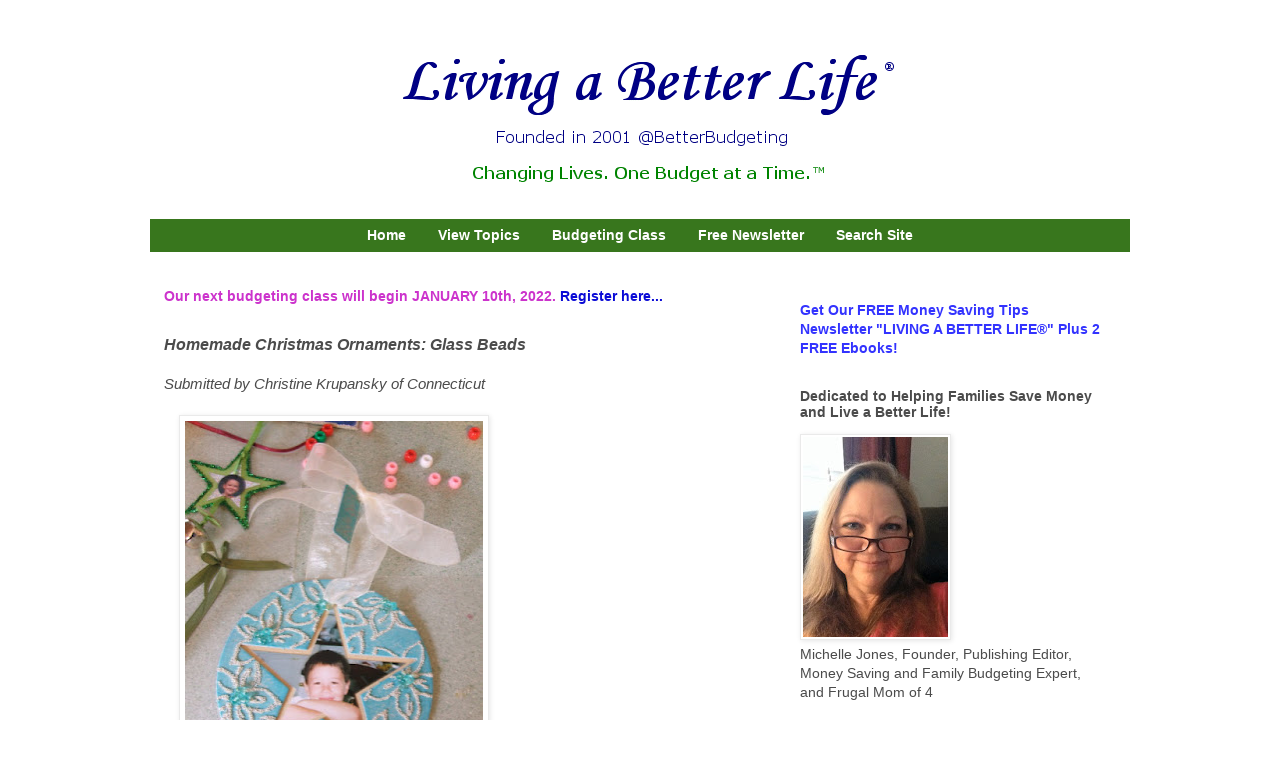

--- FILE ---
content_type: text/html; charset=utf-8
request_url: https://www.google.com/recaptcha/api2/aframe
body_size: 267
content:
<!DOCTYPE HTML><html><head><meta http-equiv="content-type" content="text/html; charset=UTF-8"></head><body><script nonce="9cz2Ccn0VCEDBQEdSdFhUg">/** Anti-fraud and anti-abuse applications only. See google.com/recaptcha */ try{var clients={'sodar':'https://pagead2.googlesyndication.com/pagead/sodar?'};window.addEventListener("message",function(a){try{if(a.source===window.parent){var b=JSON.parse(a.data);var c=clients[b['id']];if(c){var d=document.createElement('img');d.src=c+b['params']+'&rc='+(localStorage.getItem("rc::a")?sessionStorage.getItem("rc::b"):"");window.document.body.appendChild(d);sessionStorage.setItem("rc::e",parseInt(sessionStorage.getItem("rc::e")||0)+1);localStorage.setItem("rc::h",'1768489741639');}}}catch(b){}});window.parent.postMessage("_grecaptcha_ready", "*");}catch(b){}</script></body></html>